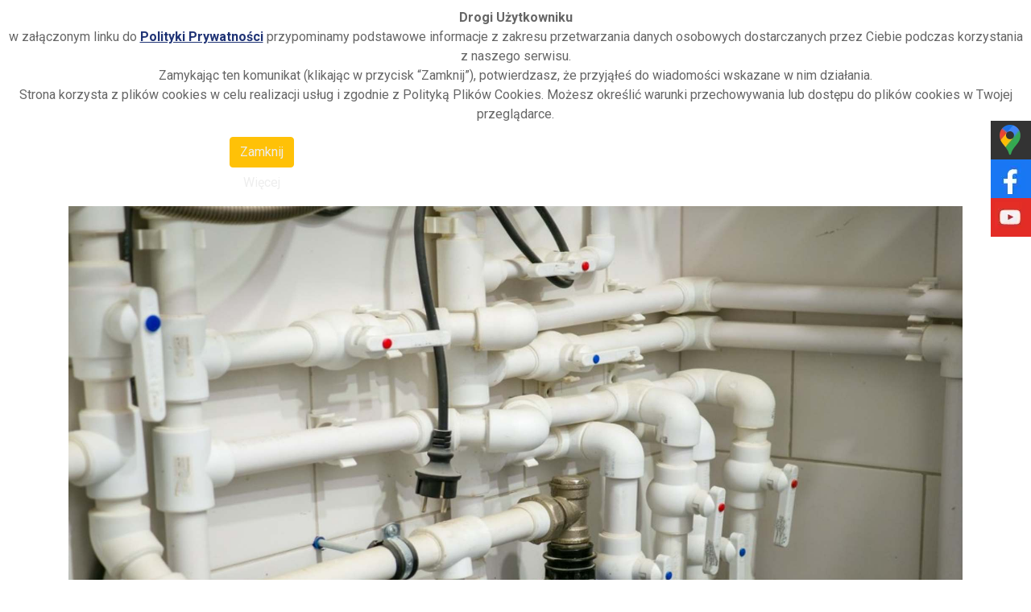

--- FILE ---
content_type: text/html; charset=utf-8
request_url: https://akra.pl/blog/magnetyzer-do-wody-opinie
body_size: 7864
content:

<!doctype html>
<html lang="pl-pl" dir="ltr">
	<head>

		
			<!-- add google analytics -->
			<!-- Global site tag (gtag.js) - Google Analytics -->
			
			
			
		<meta name="viewport" content="width=device-width, initial-scale=1, shrink-to-fit=no">
		<meta charset="utf-8" />
	<base href="https://akra.pl/blog/magnetyzer-do-wody-opinie" />
	<meta name="description" content="Zastanawiasz się co zrobić, aby zmniejszyć twardość wody w instalacji? Zastosuj magnetyzer do wody! Przeczytaj nasz artykuł i poznaj opinie użytkowników." />
	<meta name="generator" content="Helix Ultimate - The Most Popular Joomla! Template Framework." />
	<title>Magnetyzer do wody: Przegląd opinii i korzyści dla domu i zdrowia</title>
	<link href="/images/akra2.jpg" rel="shortcut icon" type="image/vnd.microsoft.icon" />
	<link href="https://akra.pl/component/search/?Itemid=237&amp;layout=blog&amp;catid=8&amp;id=30&amp;format=opensearch" rel="search" title="Szukaj AKRA Sp. z o.o. Magnetyzery do wody i paliw" type="application/opensearchdescription+xml" />
	<script async src='https://www.googletagmanager.com/gtag/js?id=UA-238366900-1'></script>
<script>
				window.dataLayer = window.dataLayer || [];
				function gtag(){dataLayer.push(arguments);}
				gtag('js', new Date());

				gtag('config', 'UA-238366900-1');
			</script>
<link href="//fonts.googleapis.com/css?family=Roboto:100,100i,300,300i,400,400i,500,500i,700,700i,900,900i&subset=latin&display=swap" rel="stylesheet" media="none" onload="media=&quot;all&quot;" />
	
<link href="//fonts.googleapis.com/css?family=Noto Sans:100,100i,300,300i,400,400i,500,500i,700,700i,900,900i&subset=latin&display=swap" rel="stylesheet" media="none" onload="media=&quot;all&quot;" />
	<link rel="stylesheet" type="text/css" href="/media/plg_jchoptimize/cache/css/4d14fa97b8d196e5f1b3ffbb5e32a8a9.css" />
	
<link href="/plugins/system/helixultimate/assets/css/system-j3.min.css" rel="stylesheet" />
	<link rel="stylesheet" type="text/css" href="/media/plg_jchoptimize/cache/css/043800d801698ce7b357a831f4118d94.css" />
	
	
<link href="/components/com_speasyimagegallery/assets/css/style-min.css" rel="stylesheet" />
	
<link href="https://akra.pl/plugins/system/fmalertcookies/assets/css/bootstrap.min.css" rel="stylesheet" />
	
<link href="https://akra.pl/plugins/system/fmalertcookies/assets/css/custom.css" rel="stylesheet" />
	
<style>
body{font-family: 'Roboto', sans-serif;font-size: 16px;line-height: 1.56;text-decoration: none;}
@media (min-width:768px) and (max-width:991px){body{font-size: 14px;}
}
@media (max-width:767px){body{font-size: 13px;}
}
h1{font-family: 'Noto Sans', sans-serif;text-decoration: none;}
h2{font-family: 'Noto Sans', sans-serif;font-weight: 900;text-decoration: none;}
h3{font-family: 'Noto Sans', sans-serif;text-decoration: none;}
h4{font-family: 'Noto Sans', sans-serif;text-decoration: none;}
.logo-image {height:36px;}.logo-image-phone {height:36px;}.logo-image {height:36px;}.logo-image-phone {height:36px;}.logo-image {height:36px;}.logo-image-phone {height:36px;}
	</style>
	<script type="application/json" class="joomla-script-options new">{"data":{"breakpoints":{"tablet":991,"mobile":480},"header":{"stickyOffset":"100"}},"csrf.token":"5395d4fe71f37b643858b92c2cf1fab8","system.paths":{"root":"","base":""}}</script>
	
	
	
	
	
	
	
	
	
<meta name="google-site-verification" content="XzxjFnKr4qrR3Z5EoyCXIYz5NR_sbsgN7E44NDqex5U" />
<!-- Meta Pixel Code -->

<!-- End Meta Pixel Code -->

<!-- Google tag (gtag.js) -->


				<script type="application/javascript" src="/media/plg_jchoptimize/cache/js/cb74eb9d812c1c69805bf71f5488f686.js"></script>
	<script src="/components/com_speasyimagegallery/assets/js/script-min.js"></script>
<script src="/components/com_speasyimagegallery/assets/js/speasygallery-main.js"></script>
<script type="application/javascript" src="/media/plg_jchoptimize/cache/js/a5b40ea91915ce7dadd333f8ebc80257.js"></script>
	<script>
template="shaper_helixultimate";
	</script>
<script>
!function(f,b,e,v,n,t,s)
{if(f.fbq)return;n=f.fbq=function(){n.callMethod?
n.callMethod.apply(n,arguments):n.queue.push(arguments)};
if(!f._fbq)f._fbq=n;n.push=n;n.loaded=!0;n.version='2.0';
n.queue=[];t=b.createElement(e);t.async=!0;
t.src=v;s=b.getElementsByTagName(e)[0];
s.parentNode.insertBefore(t,s)}(window, document,'script',
'https://connect.facebook.net/en_US/fbevents.js');
fbq('init', '191131626988946');
fbq('track', 'PageView');
</script>
<script async src="https://www.googletagmanager.com/gtag/js?id=G-Z33E039C5J"></script>
<script>
  window.dataLayer = window.dataLayer || [];
  function gtag(){dataLayer.push(arguments);}
  gtag('js', new Date());

  gtag('config', 'G-Z33E039C5J');
</script>
</head>
	<body class="site helix-ultimate hu com-content view-article layout-blog task-none itemid-237 pl-pl ltr sticky-header layout-fluid offcanvas-init offcanvs-position-left"><!--googleoff: all--><div class="cadre_alert_cookies" id="cadre_alert_cookies" style="opacity:1;text-align:center;position:fixed;z-index:10000;left: 0;right: 0; margin:0px;"><div class="cadre_inner_alert_cookies" style="display: inline-block;width: 100%;margin:auto;max-width:100%;background-color: #ffffff;border: 0px solid #eeeeee;"><div class="cadre_inner_texte_alert_cookies" style="display: inline-block;padding:10px;color: #666666"><div class="cadre_texte "><b>Drogi Użytkowniku</b>
<br />w załączonym linku do <a target="_blank" href="http://www.akra.pl/index.php/polityka-prywatnosci"><b><u>Polityki Prywatności</b></u></a> przypominamy podstawowe informacje z zakresu przetwarzania danych osobowych dostarczanych przez Ciebie podczas korzystania z naszego serwisu.
<br />Zamykając ten komunikat (klikając w przycisk “Zamknij”), potwierdzasz, że przyjąłeś do wiadomości wskazane w nim działania.
<p />
Strona korzysta z plików cookies w celu realizacji usług i zgodnie z Polityką Plików Cookies. Możesz określić warunki przechowywania lub dostępu do plików cookies w Twojej przeglądarce.</div><div class="cadre_bouton "><div class=" col-md-6 col-sm-6 btn_close" style="margin:0;text-align:center"><button onclick="CloseCadreAlertCookie();" style="color:#eeeeee" class="btn btn-warning  popup-modal-dismiss">Zamknij</button></div><div class=" col-md-6 col-sm-6 btn_readmore" style="margin:0;text-align:center"><a style="color:#eeeeee" class="btn btn-inverse  read_more" href="/polityka-prywatnosci">Więcej</a></div></div></div></div></div><!--googleon: all--><script type="text/javascript">/*<![CDATA[*/var name = "fmalertcookies" + "=";var ca = document.cookie.split(";");var acceptCookie = false;for(var i=0; i<ca.length; i++) {var c = ca[i];while (c.charAt(0)==" ") c = c.substring(1);if (c.indexOf(name) == 0){ acceptCookie = true; document.getElementById("cadre_alert_cookies").style.display="none";}}var d = new Date();d.setTime(d.getTime() + (30*(24*60*60*1000)));var expires_cookie = "expires="+d.toUTCString();function CloseCadreAlertCookie(){document.getElementById('cadre_alert_cookies').style.display='none'; document.cookie='fmalertcookies=true; '+expires_cookie+'; path=/';}/*]]>*/</script>

					<!-- Meta Pixel Noscript Code -->
<noscript><img height="1" width="1" style="display:none"
src="https://www.facebook.com/tr?id=191131626988946&ev=PageView&noscript=1"
/></noscript>
<!-- End Meta Pixel Noscript Code -->
		
		
		<div class="body-wrapper">
			<div class="body-innerwrapper">
				
	<div class="sticky-header-placeholder"></div>
<div id="sp-top-bar">
	<div class="container">
		<div class="container-inner">
			<div class="row">
				<div id="sp-top1" class="col-lg-6">
					<div class="sp-column text-center text-lg-start">
																			
												
					</div>
				</div>

				<div id="sp-top2" class="col-lg-6">
					<div class="sp-column text-center text-lg-end">
						
													<ul class="sp-contact-info"><li class="sp-contact-mobile"><span class="fas fa-mobile-alt" aria-hidden="true"></span> <a href="tel:+48690801765">+48 690 801 765</a></li><li class="sp-contact-email"><span class="far fa-envelope" aria-hidden="true"></span> <a href="mailto:biuro@akra.pl">biuro@akra.pl</a></li></ul>												
					</div>
				</div>
			</div>
		</div>
	</div>
</div>

<header id="sp-header">
	<div class="container">
		<div class="container-inner">
			<div class="row">
				<!-- Logo -->
				<div id="sp-logo" class="col-auto">
					<div class="sp-column">
						<a id="offcanvas-toggler" aria-label="Menu" class="offcanvas-toggler-left d-flex align-items-center" href="#" aria-hidden="true" title="Menu"><div class="burger-icon"><span></span><span></span><span></span></div></a><div class="logo"><a href="/">
				<img class='logo-image  d-none d-lg-inline-block'
					srcset='https://akra.pl/images/akra2.jpg 1x, https://akra.pl/images/akra2.jpg 2x'
					src='https://akra.pl/images/akra2.jpg'
					alt='AKRA'
				/>
				<img class="logo-image-phone d-inline-block d-lg-none" src="https://akra.pl/images/jch-optimize/ng/images_akra2.webp" alt="AKRA" /></a></div>						
					</div>
				</div>

				<!-- Menu -->
				<div id="sp-menu" class="col-auto flex-auto">
					<div class="sp-column d-flex justify-content-end align-items-center">
						<nav class="sp-megamenu-wrapper d-flex" role="navigation"><ul class="sp-megamenu-parent menu-animation-fade-up d-none d-lg-block"><li class="sp-menu-item"><a   href="/" >Strona główna</a></li><li class="sp-menu-item"><a   href="/sklep" >Sklep</a></li><li class="sp-menu-item"><a   href="/filmy" >Filmy</a></li><li class="sp-menu-item"><a   href="/realizacje" >Realizacje</a></li><li class="sp-menu-item"><a   href="/referencje-firmowe" >Referencje</a></li><li class="sp-menu-item"><a   href="/biznes" >Biznes</a></li><li class="sp-menu-item"><a   href="/o-nas" >O nas</a></li><li class="sp-menu-item current-item active"><a aria-current="page"  href="/blog" >Blog</a></li><li class="sp-menu-item"><a   href="/kontakt" >Kontakt</a></li></ul></nav>						

						<!-- Related Modules -->
						<div class="d-none d-lg-flex header-modules align-items-center">
							
													</div>

						<!-- if offcanvas position right -->
											</div>
				</div>
			</div>
		</div>
	</div>
</header>
				
<section id="sp-page-title" >

				
	
<div class="row">
	<div id="sp-title" class="col-lg-12 "><div class="sp-column "></div></div></div>
				
</section>
<section id="sp-main-body" >

										<div class="container">
					<div class="container-inner">
						
	
<div class="row">
	
<main id="sp-component" class="col-lg-12 ">
	<div class="sp-column ">
		<div id="system-message-container" aria-live="polite">
			</div>


		
		<div class="article-details " itemscope itemtype="https://schema.org/Article">
	<meta itemprop="inLanguage" content="pl-PL">
	
	
									<div class="article-full-image float-left"> <img
					 src="/images/blog/magnetyzer-na-rurach-wodnych.jpg" alt="" itemprop="image"> </div>
	
	
		
		<div class="article-header">
					<h1 itemprop="headline">
				Magnetyzer do wody opinie			</h1>
									</div>
		<div class="article-can-edit d-flex flex-wrap justify-content-between">
				</div>
				<div class="article-info">

	
		
		
					<span class="category-name" title="Kategoria: Blog">
			<a href="/blog">Blog</a>
	</span>
		
		
				
		
	
			
		
					<span class="hits">
	<meta itemprop="interactionCount" content="UserPageVisits:5674">
	Odsłony: 5674</span>
			</div>
		
		
			
		
		
	
	<div itemprop="articleBody">
		<p>Magnetyzery do wody, czyli urządzenia mające na celu zmianę właściwości wody za pomocą magnesów, zyskują coraz większą popularność w Polsce. Ich producenci przekonują o licznych korzyściach wynikających z ich stosowania, zarówno dla naszego zdrowia, jak i dla samego domu. Czy jednak magnetyzery do wody są naprawdę tak skuteczne, jak twierdzą ich twórcy? W tym artykule przyjrzymy się opiniom użytkowników oraz wyjaśnimy, jak działają magnetyzery i jakie korzyści mogą przynieść.</p>
 
<h2>Działanie magnetyzera do wody</h2>
<p><a href="/index.php/sklep/magnetyzer-do-wody-me1-ecomag-detail">Magnetyzer do wody</a> to urządzenie, które za pomocą stałych magnesów neodymowych wpływa na cząsteczki wody oraz minerały znajdujące się w niej. Pod wpływem pola magnetycznego, jony minerałów zmieniają swoją strukturę krystaliczną na bardziej rozpuszczalną. Dzięki temu <strong>zmniejsza się zdolność tworzenia kamienia oraz osadów mineralnych</strong>, a także wzrasta przyswajalność minerałów przez organizm człowieka.</p>
<p>Stosowanie magnetyzera do wody może przynieść wiele korzyści. Dzięki zmianie struktury minerałów, magnetyzer ogranicza tworzenie się kamienia kotłowego, a <strong>długotrwałe stosowanie urządzenia może przyczynić się do znacznego wydłużenia żywotności instalacji wodnych</strong>. Woda poddana działaniu pola magnetycznego charakteryzuje się niższym współczynnikiem lepkości, co przekłada się na mniejsze opory hydrauliczne i niższe zużycie energii potrzebnej do jej transportu.</p>
<h2>Opinie użytkowników magnetyzerów do wody</h2>
<p>Opinie na temat magnetyzera do wody są zróżnicowane. Jedni użytkownicy chwalą urządzenia za poprawę jakości wody i zmniejszenie ilości osadów mineralnych, inni natomiast nie dostrzegają różnicy w działaniu. Co ciekawe, <strong>wiele osób zgłasza widoczne efekty dopiero po dłuższym czasie stosowania urządzenia</strong> (kilkutygodniowym lub kilkumiesięcznym).</p>
<p>Warto jednak pamiętać, że każdy przypadek jest inny i na ostateczne efekty działania magnetyzera mogą wpływać różne czynniki, takie jak jakość wody czy rodzaj instalacji wodnej.</p>	</div>

	
	
	
			
		
	

	<ul class="pager pagenav">
	<li class="previous">
		<a class="hasTooltip" title="Plusy i minusy magnetyzerów do wody." aria-label="Poprzedni artykuł: Plusy i minusy magnetyzerów do wody." href="/blog/plusy-i-minusy-magnetyzerow-do-wody" rel="prev">
			<span class="icon-chevron-left" aria-hidden="true"></span> <span aria-hidden="true">Poprzedni artykuł</span>		</a>
	</li>
	<li class="next">
		<a class="hasTooltip" title="Jak używać magnetyzera do gazu?" aria-label="Następny artykuł: Jak używać magnetyzera do gazu?" href="/blog/jak-uzywac-magnetyzera-do-gazu" rel="next">
			<span aria-hidden="true">Następny artykuł</span> <span class="icon-chevron-right" aria-hidden="true"></span>		</a>
	</li>
</ul>
	
				</div>



			</div>
</main>
</div>
											</div>
				</div>
						
</section>
<section id="sp-bottom" >

						<div class="container">
				<div class="container-inner">
			
	
<div class="row">
	<div id="sp-bottom1" class="col-sm-col-sm-6 col-lg-3 "><div class="sp-column "><div class="sp-module "><h3 class="sp-module-title">Twoje konto</h3><div class="sp-module-content"><ul class="menu">
<li class="item-228"><a href="/koszyk" >Koszyk</a></li><li class="item-229"><a href="/moje-zamowienia" >Twoje zamówienia</a></li><li class="item-230"><a href="/twoje-dane" >Twoje dane</a></li></ul>
</div></div></div></div><div id="sp-bottom2" class="col-sm-col-sm-6 col-lg-3 "><div class="sp-column "><div class="sp-module "><h3 class="sp-module-title">Sklep</h3><div class="sp-module-content"><ul class="menu">
<li class="item-116"><a href="/regulamin" >Regulamin</a></li><li class="item-117"><a href="/polityka-prywatnosci" >Polityka prywatności</a></li><li class="item-118"><a href="/zwroty-i-reklamacje" >Zwroty i reklamacje</a></li><li class="item-119"><a href="/koszty-dostawy" >Koszty dostawy</a></li></ul>
</div></div></div></div><div id="sp-bottom3" class="col-lg-3 "><div class="sp-column "><div class="sp-module "><h3 class="sp-module-title">Firma</h3><div class="sp-module-content"><ul class="menu">
<li class="item-101 default"><a href="/" >Strona główna</a></li><li class="item-105"><a href="/sklep" >Sklep</a></li><li class="item-240"><a href="/filmy" >Filmy</a></li><li class="item-107"><a href="/realizacje" >Realizacje</a></li><li class="item-231"><a href="/referencje-firmowe" >Referencje</a></li><li class="item-239"><a href="/biznes" >Biznes</a></li><li class="item-108"><a href="/o-nas" >O nas</a></li><li class="item-237 current active"><a href="/blog" >Blog</a></li><li class="item-115"><a href="/kontakt" >Kontakt</a></li></ul>
</div></div></div></div><div id="sp-bottom4" class="col-lg-3 "><div class="sp-column "><div class="sp-module "><h3 class="sp-module-title">Zdjęcia</h3><div class="sp-module-content">
<div class="mod-speasyimagegallery" id="mod-speasyimagegallery-91">
      <div class="speasyimagegallery-gallery clearfix" data-showtitle="1" data-showdescription="1" data-showcounter="1">
      <div class="speasyimagegallery-row clearfix"><div class="speasyimagegallery-col-md-4 speasyimagegallery-col-sm-6 speasyimagegallery-col-xs-4"><a class="speasyimagegallery-gallery-item" href="/images/speasyimagegallery/albums/1/images/20220322-114344.jpg" data-title="20220322 114344" data-desc="">
  <div>
    <img src="/images/jch-optimize/ng/images_speasyimagegallery_albums_1_images_20220322-114344__thumb.webp" title="20220322 114344" alt="20220322 114344">
    <div class="speasyimagegallery-gallery-item-content">
      <span class="speasyimagegallery-gallery-item-title">20220322 114344</span>
    </div>
  </div>
</a>
</div><div class="speasyimagegallery-col-md-4 speasyimagegallery-col-sm-6 speasyimagegallery-col-xs-4"><a class="speasyimagegallery-gallery-item" href="/images/speasyimagegallery/albums/1/images/20220322-111510.jpg" data-title="20220322 111510" data-desc="">
  <div>
    <img src="/images/jch-optimize/ng/images_speasyimagegallery_albums_1_images_20220322-111510__thumb.webp" title="20220322 111510" alt="20220322 111510">
    <div class="speasyimagegallery-gallery-item-content">
      <span class="speasyimagegallery-gallery-item-title">20220322 111510</span>
    </div>
  </div>
</a>
</div><div class="speasyimagegallery-col-md-4 speasyimagegallery-col-sm-6 speasyimagegallery-col-xs-4"><a class="speasyimagegallery-gallery-item" href="/images/speasyimagegallery/albums/1/images/f4.jpg" data-title="F4" data-desc="">
  <div>
    <img src="/images/jch-optimize/ng/images_speasyimagegallery_albums_1_images_f4__thumb.webp" title="F4" alt="F4">
    <div class="speasyimagegallery-gallery-item-content">
      <span class="speasyimagegallery-gallery-item-title">F4</span>
    </div>
  </div>
</a>
</div><div class="speasyimagegallery-col-md-4 speasyimagegallery-col-sm-6 speasyimagegallery-col-xs-4"><a class="speasyimagegallery-gallery-item" href="/images/speasyimagegallery/albums/1/images/h8.jpg" data-title="H8" data-desc="">
  <div>
    <img src="/images/jch-optimize/ng/images_speasyimagegallery_albums_1_images_h8__thumb.webp" title="H8" alt="H8">
    <div class="speasyimagegallery-gallery-item-content">
      <span class="speasyimagegallery-gallery-item-title">H8</span>
    </div>
  </div>
</a>
</div><div class="speasyimagegallery-col-md-4 speasyimagegallery-col-sm-6 speasyimagegallery-col-xs-4"><a class="speasyimagegallery-gallery-item" href="/images/speasyimagegallery/albums/1/images/j8.jpg" data-title="J8" data-desc="">
  <div>
    <img src="/images/jch-optimize/ng/images_speasyimagegallery_albums_1_images_j8__thumb.webp" title="J8" alt="J8">
    <div class="speasyimagegallery-gallery-item-content">
      <span class="speasyimagegallery-gallery-item-title">J8</span>
    </div>
  </div>
</a>
</div><div class="speasyimagegallery-col-md-4 speasyimagegallery-col-sm-6 speasyimagegallery-col-xs-4"><a class="speasyimagegallery-gallery-item" href="/images/speasyimagegallery/albums/1/images/20220211-103420.jpg" data-title="20220211 103420" data-desc="">
  <div>
    <img src="/images/jch-optimize/ng/images_speasyimagegallery_albums_1_images_20220211-103420__thumb.webp" title="20220211 103420" alt="20220211 103420">
    <div class="speasyimagegallery-gallery-item-content">
      <span class="speasyimagegallery-gallery-item-title">20220211 103420</span>
    </div>
  </div>
</a>
</div></div>    </div>
    </div>
</div></div></div></div></div>
							</div>
			</div>
			
</section>
<footer id="sp-footer" >

						<div class="container">
				<div class="container-inner">
			
	
<div class="row">
	<div id="sp-footer1" class="col-lg-12 "><div class="sp-column "><div class="row text-center">
			<div class="col-md-4">
			<span>AKRA Sp. z o.o.</span>
			</div>
			<div class="col-md-4">
			<p>Plac Na Stawach 1 / pok. 212</p>
			<p>31-107 Kraków</p>
			</div>
			<div class="col-md-4">
			<p>email: <a href="mailto:biuro@akra.pl">biuro@akra.pl</a></p>
			<p>tel: <a href="tel:+48690801765">+48 690 801 765</a></p>
			</div>
			</div><span class="sp-copyright">© 2025 AKRA. Designed By <a target="_blank" rel="noopener noreferrer nofollow" href="https://www.joomshaper.com">JoomShaper</a></span></div></div></div>
							</div>
			</div>
			
</footer>			</div>
		</div>

		<!-- Off Canvas Menu -->
		<div class="offcanvas-overlay"></div>
		<!-- Rendering the offcanvas style -->
		<!-- If canvas style selected then render the style -->
		<!-- otherwise (for old templates) attach the offcanvas module position -->
					<div class="offcanvas-menu">
	<div class="d-flex align-items-center p-3 pt-4">
		<a id="offcanvas-toggler" aria-label="Menu" class="offcanvas-toggler-left d-flex align-items-center" href="#" aria-hidden="true" title="Menu"><div class="burger-icon"><span></span><span></span><span></span></div></a><div class="logo"><a href="/">
				<img class='logo-image  d-none d-lg-inline-block'
					srcset='https://akra.pl/images/akra2.jpg 1x, https://akra.pl/images/akra2.jpg 2x'
					src='https://akra.pl/images/akra2.jpg'
					alt='AKRA'
				/>
				<img class="logo-image-phone d-inline-block d-lg-none" src="https://akra.pl/images/jch-optimize/ng/images_akra2.webp" alt="AKRA" /></a></div>		<a href="#" class="close-offcanvas" aria-label="Close Off-canvas">
			<div class="burger-icon">
				<span></span>
				<span></span>
				<span></span>
			</div>
		</a>
	</div>
	<div class="offcanvas-inner">
		<div class="d-flex header-modules mb-3">
							<div class="sp-module "><div class="sp-module-content"><div class="search">
	<form action="/blog" method="post">
		<label for="mod-search-searchword0" class="hide-label">Szukaj...</label> <input name="searchword" id="mod-search-searchword0" class="form-control" type="search" placeholder="Szukaj...">		<input type="hidden" name="task" value="search">
		<input type="hidden" name="option" value="com_search">
		<input type="hidden" name="Itemid" value="237">
	</form>
</div>
</div></div>			
							<div class="sp-module">
<a class="sp-sign-in" href="/component/users/?view=login&amp;Itemid=101" ><span class="far fa-user me-1" aria-hidden="true"></span><span class="signin-text d-none d-lg-inline-block">Sign In</span></a>
</div>					</div>
		
					<div class="sp-module "><div class="sp-module-content"><ul class="menu nav-pills">
<li class="item-101 default"><a href="/" >Strona główna</a></li><li class="item-105"><a href="/sklep" >Sklep</a></li><li class="item-240"><a href="/filmy" >Filmy</a></li><li class="item-107"><a href="/realizacje" >Realizacje</a></li><li class="item-231"><a href="/referencje-firmowe" >Referencje</a></li><li class="item-239"><a href="/biznes" >Biznes</a></li><li class="item-108"><a href="/o-nas" >O nas</a></li><li class="item-237 current active"><a href="/blog" >Blog</a></li><li class="item-115"><a href="/kontakt" >Kontakt</a></li></ul>
</div></div>		
		
					<div class="mb-4">
				<ul class="sp-contact-info"><li class="sp-contact-mobile"><span class="fas fa-mobile-alt" aria-hidden="true"></span> <a href="tel:+48690801765">+48 690 801 765</a></li><li class="sp-contact-email"><span class="far fa-envelope" aria-hidden="true"></span> <a href="mailto:biuro@akra.pl">biuro@akra.pl</a></li></ul>			</div>
		
							
					
				
		<!-- custom module position -->
		
	</div>
</div>				

		<div class="sm-panel">
	<ul><li class="sm-gmap csocial-link"><a href="https://www.google.com/maps/place/AKRA+Sp%C3%B3%C5%82ka+z+o.o.+%7C+Magnetyzery/@50.0549468,19.9215813,15z/data=!4m5!3m4!1s0x0:0xf52d85f2c752e221!8m2!3d50.054947!4d19.9215816" target="_blank"><img src="/templates/shaper_helixultimate/images/gmap-icon.webp" alt="Google Maps" /><span>Google Maps</span></a></li>
	<li class="sm-fb"><a href="https://www.facebook.com/Akra.Magnetyzery" target="_blank"><img src="https://akra.pl/images/jch-optimize/ng/templates_shaper__helixultimate_images_fb-icon.webp" alt="Jesteśmy na Facebook"><span>Facebook</span></a></li>
<li class="sm-youtube"><a href="https://www.youtube.com/channel/UCGENY1lLNNe33IfW_1wi9Kg" target="_blank"><img src="https://akra.pl/images/jch-optimize/ng/templates_shaper__helixultimate_images_youtube-icon.webp" alt="Jesteśmy na Youtube"><span>Youtube</span></a></li>
		</ul>
</div>
<script type='application/ld+json'> 
{
  "@context": "http://www.schema.org",
  "@type": "ElectronicsStore",
  "name": "AKRA Sp. z o.o.",
  "url": "https://akra.pl/",
  "logo": "https://akra.pl/images/akra2.jpg",
  "image": "https://akra.pl/images/akra2.jpg",
  "description": "Nasze produkty zdobywają swoje uznanie na międzynarodowych wystawach wynalazków w Genewie i Brukseli. Posiadamy wszelkie wymagane atesty i badania. Sprawdź!",
  "address": {
    "@type": "PostalAddress",
    "streetAddress": "Plac Na stawach 1 / pok. 212",
    "addressLocality": "Kraków",
    "addressRegion": "Polska",
    "postalCode": "31-107",
    "addressCountry": "Kraków"
  },
  "geo": {
    "@type": "GeoCoordinates",
    "latitude": "50.0549468",
    "longitude": "19.9215813"
  },
  "hasMap": "https://goo.gl/maps/hQfWeE9opEgzFSFg8",
  "openingHours": "Mo, Tu, We, Th, Fr 08:00-16:00",
  "contactPoint": {
    "@type": "ContactPoint",
    "telephone": "+228583404"
  }
}
 </script>

		

		<!-- Go to top -->
					<a href="#" class="sp-scroll-up" aria-label="Scroll Up"><span class="fas fa-angle-up" aria-hidden="true"></span></a>
					<!-- stat.4u.pl NiE KaSoWaC -->
 <!-- <a target=_top href="http://stat.4u.pl/?akra" title="statystyki"><img src="http://adstat.4u.pl/s4u.gif" alt="statystyki" border="0"></a>  -->
 <script language="javascript" type="text/javascript">
 <!--
 function s4upl() { return "&amp;r=er";}
 //-->
 </script>
 <script language="JavaScript" type="text/javascript" src="http://adstat.4u.pl/s.js?akra"></script>
 <script language="JavaScript" type="text/javascript">
 <!--
 s4uext=s4upl();
 document.write('<img style="display:none;" src="http://stat.4u.pl/cgi-bin/s.cgi?i=akra'+s4uext+'" alt="stat" width=1 height=1>')
 //-->
 </script>
  <!--  <noscript><img src="http://stat.4u.pl/cgi-bin/s.cgi?i=akra&amp;r=ns" alt="stat" width="1" height="1"></noscript>   -->
 <!-- stat.4u.pl KoNiEc -->

</body>
</html>